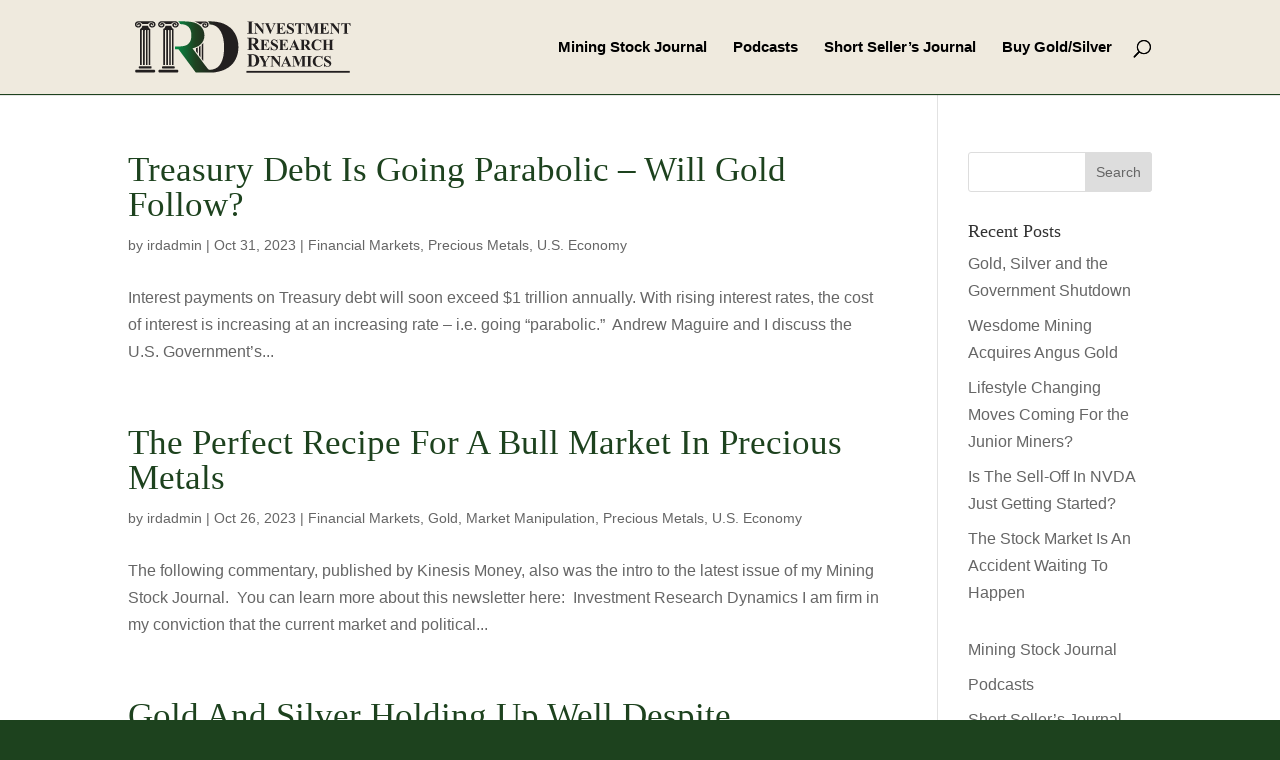

--- FILE ---
content_type: text/css
request_url: https://investmentresearchdynamics.com/wp-content/themes/Divi%20Child/style.css?ver=4.27.4
body_size: -44
content:
/*-------------------------------------------------------
Theme Name: Divi Child
Theme URI: https://morganfebrey.com
Description: A child theme template for Divi
Author: Morgan Febrey
Author URI: https://morganfebrey.com/
Template: Divi
Version: 1.0.0
----------------- ADDITIONAL CSS HERE ------------------*/